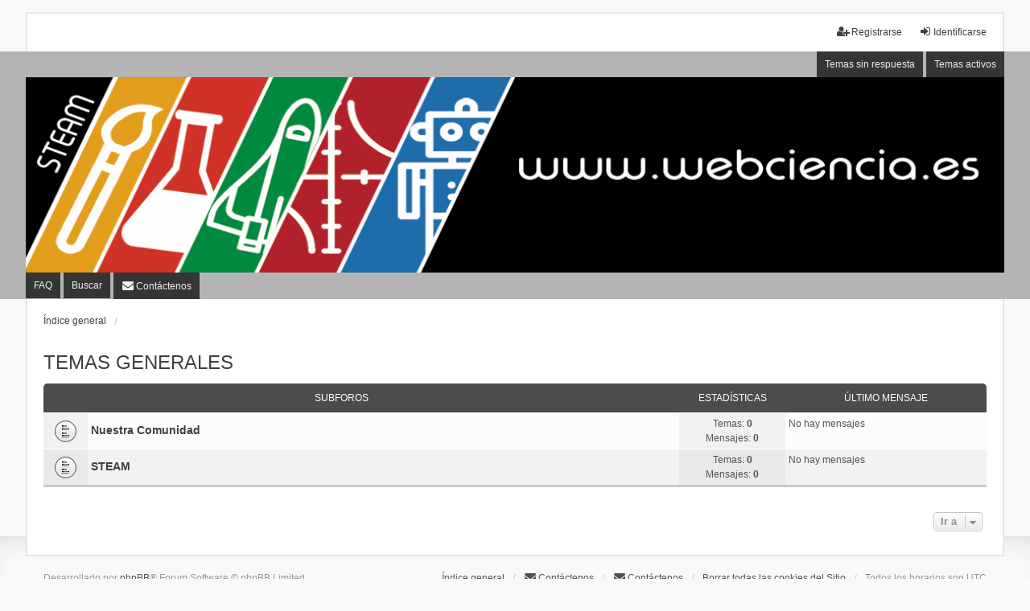

--- FILE ---
content_type: text/html; charset=UTF-8
request_url: http://www.webciencia.es/forum/viewforum.php?f=41&sid=c972a80377e7493ca1e60e29a0c6eead
body_size: 4227
content:
<!DOCTYPE html>
<html dir="ltr" lang="es">
<head>
<meta charset="utf-8" />
<meta http-equiv="X-UA-Compatible" content="IE=edge" />
<meta name="viewport" content="width=device-width, initial-scale=1" />

<title> - TEMAS GENERALES</title>

	<link rel="alternate" type="application/atom+xml" title="Feed - " href="/forum/app.php/feed?sid=866260f947dff7cd4a4e81b95a2309dd">			<link rel="alternate" type="application/atom+xml" title="Feed - Nuevos Temas" href="/forum/app.php/feed/topics?sid=866260f947dff7cd4a4e81b95a2309dd">				

<!--
	phpBB style name: we_universal
	Based on style:   prosilver (this is the default phpBB3 style)
	Original author:  Tom Beddard ( http://www.subBlue.com/ )
	Modified by:      nextgen ( http://xeronix.org/ )
	Modified by:      v12mike ( v12mike@ingenious.co.nz )
-->


<link href="./styles/prosilver/theme/stylesheet.css?assets_version=24" rel="stylesheet">
<link href="./assets/css/font-awesome.min.css?assets_version=24" rel="stylesheet">
<link href="./styles/we_universal/theme/stylesheet.css?assets_version=24" rel="stylesheet">
<link href="./styles/prosilver/theme/responsive.css?assets_version=24" rel="stylesheet">
<link href="./styles/we_universal/theme/responsive.css?assets_version=24" rel="stylesheet">
<link href="./styles/we_universal/theme/custom.css?assets_version=24" rel="stylesheet">




<!--[if lte IE 9]>
	<link href="./styles/prosilver/theme/tweaks.css?assets_version=24" rel="stylesheet">
<![endif]-->


<link href="./ext/rmcgirr83/contactadmin/styles/prosilver/theme/imageset.css?assets_version=24" rel="stylesheet" media="screen" />



<!--[if lt IE 9]>
	<script src="./styles/we_universal/template/html5shiv.min.js"></script>
<![endif]-->

</head>
<body id="phpbb" class="nojs notouch section-viewforum ltr  logged-out">


<div id="wrap" class="wrap">
	<a id="top" class="top-anchor" accesskey="t"></a>

	<div class="inventea-headerbar">
		<nav class="inventea-wrapper inventea-userbar">
			<div class="dropdown-container hidden inventea-mobile-dropdown-menu">
	<a href="#" class="dropdown-trigger inventea-toggle"><i class="icon fa fa-bars"></i></a>
	<div class="dropdown hidden">
	<div class="pointer"><div class="pointer-inner"></div></div>
	<ul class="dropdown-contents" role="menubar">

		
		<li>
			<a href="./index.php?sid=866260f947dff7cd4a4e81b95a2309dd" role="menuitem">
				<i class="icon fa fa-fw fa-home" aria-hidden="true"></i>
				<span>Índice general</span>
			</a>
		</li>		
		
		<li data-skip-responsive="true">
			<a id="menu_faq" href="/forum/app.php/help/faq?sid=866260f947dff7cd4a4e81b95a2309dd" rel="help" title="Preguntas Frecuentes" role="menuitem">
				<i class="icon fa-question-circle fa-fw" aria-hidden="true"></i><span>FAQ</span>
			</a>
		</li>
		
					<li>
				<a href="./search.php?sid=866260f947dff7cd4a4e81b95a2309dd" role="menuitem">
					<i class="icon fa-search fa-fw" aria-hidden="true"></i><span>Buscar</span>
				</a>
			</li>

			
			
				

			<li>
				<a href="./search.php?search_id=unanswered&amp;sid=866260f947dff7cd4a4e81b95a2309dd" role="menuitem">
					<i class="icon fa-file-o fa-fw icon-gray" aria-hidden="true"></i><span>Temas sin respuesta</span>
				</a>
			</li>
			<li>
				<a href="./search.php?search_id=active_topics&amp;sid=866260f947dff7cd4a4e81b95a2309dd" role="menuitem">
					<i class="icon fa-file-o fa-fw icon-blue" aria-hidden="true"></i><span>Temas activos</span>
				</a>
			</li>
			<li class="separator"></li>
		
		
										
				            	<li class="" data-last-responsive="true">
		<a href="/forum/app.php/contactadmin?sid=866260f947dff7cd4a4e81b95a2309dd" role="menuitem">
			<i class="icon fa-envelope fa-fw" aria-hidden="true"></i><span>Contáctenos</span>
		</a>
	</li>
        </ul>
    </div>
</div>


			<ul class="linklist bulletin inventea-user-menu" role="menubar">
																		<li class="small-icon rightside" data-skip-responsive="true"><a href="./ucp.php?mode=login&amp;redirect=viewforum.php%3Ff%3D41&amp;sid=866260f947dff7cd4a4e81b95a2309dd" title="Identificarse" accesskey="x" role="menuitem"><i class="icon fa-fw fa-sign-in" aria-hidden="true"></i>Identificarse</a></li>
											<li class="small-icon rightside" data-skip-responsive="true"><a href="./ucp.php?mode=register&amp;sid=866260f947dff7cd4a4e81b95a2309dd" role="menuitem"><i class="icon fa-fw fa-user-plus" aria-hidden="true"></i>Registrarse</a></li>
										
										
							</ul>
		</nav>
	</div>

		<div class="inventea-header">
			<header >
			
						<nav>
			<div class="inventea-posts-menu">
				<ul class="inventea-menu" role="menubar">
																														<li>
						<a href="./search.php?search_id=unanswered&amp;sid=866260f947dff7cd4a4e81b95a2309dd" role="menuitem">Temas sin respuesta</a>
					</li>
					<li>
						<a href="./search.php?search_id=active_topics&amp;sid=866260f947dff7cd4a4e81b95a2309dd" role="menuitem">Temas activos</a>
					</li>
														</ul>
			</div>
			</nav>
			<div class="inventea-dashboard" role="banner">
				<a href="./index.php?sid=866260f947dff7cd4a4e81b95a2309dd" title="Índice general" style="position: absolute; left: 0%; top: 20%; width: 100%; height: 60%;">
					<div class="inventea-sitename">
						<h1></h1>
						<span></span>
					</div>
				</a>
				<img src="./styles/we_universal/theme/images/dashboard.jpg" alt="forum header image">
			</div>

			<nav>
				<div class="inventea-forum-menu">
					<ul class="inventea-menu" role="menubar">
												<li id="button_faq">
							<a href="/forum/app.php/help/faq?sid=866260f947dff7cd4a4e81b95a2309dd" rel="help" title="Preguntas Frecuentes" role="menuitem">FAQ</a>
						</li>
												<li>
							<a href="./search.php?sid=866260f947dff7cd4a4e81b95a2309dd" role="menuitem">Buscar</a>
						</li>																																											<li class="" data-last-responsive="true">
		<a href="/forum/app.php/contactadmin?sid=866260f947dff7cd4a4e81b95a2309dd" role="menuitem">
			<i class="icon fa-envelope fa-fw" aria-hidden="true"></i><span>Contáctenos</span>
		</a>
	</li>
					</ul>
				</div>
			</nav>
				</header>
	</div>

	<div class="inventea-wrapper inventea-content" role="main">
		
		<ul id="nav-breadcrumbs" class="linklist navlinks" role="menubar">
			
									<li class="small-icon breadcrumbs">
												<span class="crumb" itemtype="http://data-vocabulary.org/Breadcrumb" itemscope=""><a href="./index.php?sid=866260f947dff7cd4a4e81b95a2309dd" accesskey="h" data-navbar-reference="index" itemprop="url"><span itemprop="title">Índice general</span></a></span>
														<span class="crumb" itemtype="http://data-vocabulary.org/Breadcrumb" itemscope="" data-forum-id="41"><a href="" itemprop="url"><span itemprop="title"></span></a></span>
																</li>
					</ul>

		
		<h2 class="forum-title"><a href="./viewforum.php?f=41&amp;sid=866260f947dff7cd4a4e81b95a2309dd">TEMAS GENERALES</a></h2>


	
	
				<div class="forabg">
			<div class="inner">
			<ul class="topiclist">
				<li class="header">
										<dl class="row-item">
						<dt><div class="list-inner">Subforos</div></dt>
						<dd class="topics">Estadísticas</dd>
						<dd class="lastpost"><span>Último mensaje</span></dd>
					</dl>
									</li>
			</ul>
			<ul class="topiclist forums">
		
					<li class="row">
						<dl title="No hay mensajes sin leer">
				<dt class="row-item forum_read"></dt>
				<dd>
					<a href="./viewforum.php?f=48&amp;sid=866260f947dff7cd4a4e81b95a2309dd" class="row-item-link"></a>
					<div class="list-inner">
													<!--
								<a class="feed-icon-forum" title="Feed - Nuestra Comunidad" href="/forum/app.php/feed?sid=866260f947dff7cd4a4e81b95a2309dd?f=48">
									<i class="icon fa-rss-square fa-fw icon-orange" aria-hidden="true"></i><span class="sr-only">Feed - Nuestra Comunidad</span>
								</a>
							-->
																		<a href="./viewforum.php?f=48&amp;sid=866260f947dff7cd4a4e81b95a2309dd" class="forumtitle">Nuestra Comunidad</a>
																		
												<div class="responsive-show" style="display: none;">
													</div>
											</div>
				</dd>
									<dd class="topics">
						Temas: <strong>0</strong><br />
						Mensajes: <strong>0</strong>
					</dd>
					<dd class="lastpost">
						<span>
																						No hay mensajes<br />&nbsp;
													</span>
					</dd>
							</dl>
					</li>
			
	
	
			
					<li class="row">
						<dl title="No hay mensajes sin leer">
				<dt class="row-item forum_read"></dt>
				<dd>
					<a href="./viewforum.php?f=40&amp;sid=866260f947dff7cd4a4e81b95a2309dd" class="row-item-link"></a>
					<div class="list-inner">
													<!--
								<a class="feed-icon-forum" title="Feed - STEAM" href="/forum/app.php/feed?sid=866260f947dff7cd4a4e81b95a2309dd?f=40">
									<i class="icon fa-rss-square fa-fw icon-orange" aria-hidden="true"></i><span class="sr-only">Feed - STEAM</span>
								</a>
							-->
																		<a href="./viewforum.php?f=40&amp;sid=866260f947dff7cd4a4e81b95a2309dd" class="forumtitle">STEAM</a>
																		
												<div class="responsive-show" style="display: none;">
													</div>
											</div>
				</dd>
									<dd class="topics">
						Temas: <strong>0</strong><br />
						Mensajes: <strong>0</strong>
					</dd>
					<dd class="lastpost">
						<span>
																						No hay mensajes<br />&nbsp;
													</span>
					</dd>
							</dl>
					</li>
			
				</ul>

			</div>
		</div>
		




	


<div class="action-bar actions-jump">
	
		<div class="jumpbox dropdown-container dropdown-container-right dropdown-up dropdown-left dropdown-button-control" id="jumpbox">
			<span title="Ir a" class="button button-secondary dropdown-trigger dropdown-select">
				<span>Ir a</span>
				<span class="caret"><i class="icon fa-sort-down fa-fw" aria-hidden="true"></i></span>
			</span>
		<div class="dropdown">
			<div class="pointer"><div class="pointer-inner"></div></div>
			<ul class="dropdown-contents">
																				<li><a href="./viewforum.php?f=43&amp;sid=866260f947dff7cd4a4e81b95a2309dd" class="jumpbox-cat-link"> <span> SECRETARIADO</span></a></li>
																<li><a href="./viewforum.php?f=44&amp;sid=866260f947dff7cd4a4e81b95a2309dd" class="jumpbox-sub-link"><span class="spacer"></span> <span>&#8627; &nbsp; Preséntate</span></a></li>
																<li><a href="./viewforum.php?f=45&amp;sid=866260f947dff7cd4a4e81b95a2309dd" class="jumpbox-sub-link"><span class="spacer"></span> <span>&#8627; &nbsp; Tablón de Anuncios</span></a></li>
																<li><a href="./viewforum.php?f=46&amp;sid=866260f947dff7cd4a4e81b95a2309dd" class="jumpbox-sub-link"><span class="spacer"></span> <span>&#8627; &nbsp; Normas y consejos para el uso del foro</span></a></li>
																<li><a href="./viewforum.php?f=47&amp;sid=866260f947dff7cd4a4e81b95a2309dd" class="jumpbox-sub-link"><span class="spacer"></span> <span>&#8627; &nbsp; Colaboraciones</span></a></li>
																<li><a href="./viewforum.php?f=1&amp;sid=866260f947dff7cd4a4e81b95a2309dd" class="jumpbox-cat-link"> <span> PROPUESTAS DIDÁCTICAS</span></a></li>
																<li><a href="./viewforum.php?f=2&amp;sid=866260f947dff7cd4a4e81b95a2309dd" class="jumpbox-sub-link"><span class="spacer"></span> <span>&#8627; &nbsp; Indagaciones</span></a></li>
																<li><a href="./viewforum.php?f=7&amp;sid=866260f947dff7cd4a4e81b95a2309dd" class="jumpbox-sub-link"><span class="spacer"></span><span class="spacer"></span> <span>&#8627; &nbsp; Calor</span></a></li>
																<li><a href="./viewforum.php?f=14&amp;sid=866260f947dff7cd4a4e81b95a2309dd" class="jumpbox-sub-link"><span class="spacer"></span><span class="spacer"></span><span class="spacer"></span> <span>&#8627; &nbsp; Transmisión</span></a></li>
																<li><a href="./viewforum.php?f=22&amp;sid=866260f947dff7cd4a4e81b95a2309dd" class="jumpbox-sub-link"><span class="spacer"></span><span class="spacer"></span><span class="spacer"></span><span class="spacer"></span> <span>&#8627; &nbsp; El Almuerzo de Carlos se Derrite</span></a></li>
																<li><a href="./viewforum.php?f=15&amp;sid=866260f947dff7cd4a4e81b95a2309dd" class="jumpbox-sub-link"><span class="spacer"></span><span class="spacer"></span><span class="spacer"></span> <span>&#8627; &nbsp; Conductores</span></a></li>
																<li><a href="./viewforum.php?f=23&amp;sid=866260f947dff7cd4a4e81b95a2309dd" class="jumpbox-sub-link"><span class="spacer"></span><span class="spacer"></span><span class="spacer"></span><span class="spacer"></span> <span>&#8627; &nbsp; ¡Qué calor en el parque!</span></a></li>
																<li><a href="./viewforum.php?f=8&amp;sid=866260f947dff7cd4a4e81b95a2309dd" class="jumpbox-sub-link"><span class="spacer"></span><span class="spacer"></span> <span>&#8627; &nbsp; Fuerza</span></a></li>
																<li><a href="./viewforum.php?f=16&amp;sid=866260f947dff7cd4a4e81b95a2309dd" class="jumpbox-sub-link"><span class="spacer"></span><span class="spacer"></span><span class="spacer"></span> <span>&#8627; &nbsp; Movimiento</span></a></li>
																<li><a href="./viewforum.php?f=24&amp;sid=866260f947dff7cd4a4e81b95a2309dd" class="jumpbox-sub-link"><span class="spacer"></span><span class="spacer"></span><span class="spacer"></span><span class="spacer"></span> <span>&#8627; &nbsp; Y todos tiran del carro</span></a></li>
																<li><a href="./viewforum.php?f=25&amp;sid=866260f947dff7cd4a4e81b95a2309dd" class="jumpbox-sub-link"><span class="spacer"></span><span class="spacer"></span><span class="spacer"></span><span class="spacer"></span> <span>&#8627; &nbsp; Los productos del Mercado</span></a></li>
																<li><a href="./viewforum.php?f=17&amp;sid=866260f947dff7cd4a4e81b95a2309dd" class="jumpbox-sub-link"><span class="spacer"></span><span class="spacer"></span><span class="spacer"></span> <span>&#8627; &nbsp; Elástica</span></a></li>
																<li><a href="./viewforum.php?f=26&amp;sid=866260f947dff7cd4a4e81b95a2309dd" class="jumpbox-sub-link"><span class="spacer"></span><span class="spacer"></span><span class="spacer"></span><span class="spacer"></span> <span>&#8627; &nbsp; Competición con tirachinas</span></a></li>
																<li><a href="./viewforum.php?f=18&amp;sid=866260f947dff7cd4a4e81b95a2309dd" class="jumpbox-sub-link"><span class="spacer"></span><span class="spacer"></span><span class="spacer"></span> <span>&#8627; &nbsp; Rozamiento</span></a></li>
																<li><a href="./viewforum.php?f=27&amp;sid=866260f947dff7cd4a4e81b95a2309dd" class="jumpbox-sub-link"><span class="spacer"></span><span class="spacer"></span><span class="spacer"></span><span class="spacer"></span> <span>&#8627; &nbsp; Saltando sin miedo</span></a></li>
																<li><a href="./viewforum.php?f=9&amp;sid=866260f947dff7cd4a4e81b95a2309dd" class="jumpbox-sub-link"><span class="spacer"></span><span class="spacer"></span> <span>&#8627; &nbsp; Electricidad</span></a></li>
																<li><a href="./viewforum.php?f=20&amp;sid=866260f947dff7cd4a4e81b95a2309dd" class="jumpbox-sub-link"><span class="spacer"></span><span class="spacer"></span><span class="spacer"></span> <span>&#8627; &nbsp; Luz</span></a></li>
																<li><a href="./viewforum.php?f=28&amp;sid=866260f947dff7cd4a4e81b95a2309dd" class="jumpbox-sub-link"><span class="spacer"></span><span class="spacer"></span><span class="spacer"></span><span class="spacer"></span> <span>&#8627; &nbsp; ¿Con qué luz estudiamos?</span></a></li>
																<li><a href="./viewforum.php?f=29&amp;sid=866260f947dff7cd4a4e81b95a2309dd" class="jumpbox-sub-link"><span class="spacer"></span><span class="spacer"></span><span class="spacer"></span><span class="spacer"></span> <span>&#8627; &nbsp; Gira y gira... la corriente eléctrica</span></a></li>
																<li><a href="./viewforum.php?f=21&amp;sid=866260f947dff7cd4a4e81b95a2309dd" class="jumpbox-sub-link"><span class="spacer"></span><span class="spacer"></span><span class="spacer"></span> <span>&#8627; &nbsp; Electroimán</span></a></li>
																<li><a href="./viewforum.php?f=10&amp;sid=866260f947dff7cd4a4e81b95a2309dd" class="jumpbox-sub-link"><span class="spacer"></span><span class="spacer"></span> <span>&#8627; &nbsp; Energía</span></a></li>
																<li><a href="./viewforum.php?f=11&amp;sid=866260f947dff7cd4a4e81b95a2309dd" class="jumpbox-sub-link"><span class="spacer"></span><span class="spacer"></span> <span>&#8627; &nbsp; Materia</span></a></li>
																<li><a href="./viewforum.php?f=19&amp;sid=866260f947dff7cd4a4e81b95a2309dd" class="jumpbox-sub-link"><span class="spacer"></span><span class="spacer"></span><span class="spacer"></span> <span>&#8627; &nbsp; Disoluciones</span></a></li>
																<li><a href="./viewforum.php?f=30&amp;sid=866260f947dff7cd4a4e81b95a2309dd" class="jumpbox-sub-link"><span class="spacer"></span><span class="spacer"></span><span class="spacer"></span><span class="spacer"></span> <span>&#8627; &nbsp; Golosina a la fuga</span></a></li>
																<li><a href="./viewforum.php?f=4&amp;sid=866260f947dff7cd4a4e81b95a2309dd" class="jumpbox-sub-link"><span class="spacer"></span> <span>&#8627; &nbsp; Método Ingenieril</span></a></li>
																<li><a href="./viewforum.php?f=12&amp;sid=866260f947dff7cd4a4e81b95a2309dd" class="jumpbox-sub-link"><span class="spacer"></span><span class="spacer"></span> <span>&#8627; &nbsp; Fuerza</span></a></li>
																<li><a href="./viewforum.php?f=31&amp;sid=866260f947dff7cd4a4e81b95a2309dd" class="jumpbox-sub-link"><span class="spacer"></span><span class="spacer"></span><span class="spacer"></span> <span>&#8627; &nbsp; Construcción de un tirachinas</span></a></li>
																<li><a href="./viewforum.php?f=5&amp;sid=866260f947dff7cd4a4e81b95a2309dd" class="jumpbox-sub-link"><span class="spacer"></span> <span>&#8627; &nbsp; V de Gowin</span></a></li>
																<li><a href="./viewforum.php?f=13&amp;sid=866260f947dff7cd4a4e81b95a2309dd" class="jumpbox-sub-link"><span class="spacer"></span><span class="spacer"></span> <span>&#8627; &nbsp; Fuerza</span></a></li>
																<li><a href="./viewforum.php?f=32&amp;sid=866260f947dff7cd4a4e81b95a2309dd" class="jumpbox-sub-link"><span class="spacer"></span><span class="spacer"></span><span class="spacer"></span> <span>&#8627; &nbsp; Presión</span></a></li>
																<li><a href="./viewforum.php?f=33&amp;sid=866260f947dff7cd4a4e81b95a2309dd" class="jumpbox-sub-link"><span class="spacer"></span><span class="spacer"></span><span class="spacer"></span><span class="spacer"></span> <span>&#8627; &nbsp; Un día en la nieve</span></a></li>
																<li><a href="./viewforum.php?f=41&amp;sid=866260f947dff7cd4a4e81b95a2309dd" class="jumpbox-cat-link"> <span> TEMAS GENERALES</span></a></li>
																<li><a href="./viewforum.php?f=48&amp;sid=866260f947dff7cd4a4e81b95a2309dd" class="jumpbox-sub-link"><span class="spacer"></span> <span>&#8627; &nbsp; Nuestra Comunidad</span></a></li>
																<li><a href="./viewforum.php?f=40&amp;sid=866260f947dff7cd4a4e81b95a2309dd" class="jumpbox-sub-link"><span class="spacer"></span> <span>&#8627; &nbsp; STEAM</span></a></li>
											</ul>
		</div>
	</div>

	</div>



				
			</div>

	<div class="inventea-footer-wrapper">
		<div id="page-footer" class="inventea-footer" role="contentinfo">
			<nav>
	<ul id="nav-footer" class="nav-footer linklist" role="menubar">
		<li class="breadcrumbs">
									<span class="crumb"><a href="./index.php?sid=866260f947dff7cd4a4e81b95a2309dd" data-navbar-reference="index"><span>Índice general</span></a></span>					</li>

				
				<li class="rightside" data-last-responsive="true">
	<script>
		var prefix='mailto';
		var name='foro';
		var url='webciencia.es';
		var subject = 'foro';
		var icon = '<i class="icon fa-envelope fa-fw" aria-hidden="true"></i>'
			document.write( '<a href="' + prefix + ':' + name + '@' + url +
			'?subject=' +subject+
			'"TITLE="por\u0020favor,\u0020contacte\u0020a\u0020por\u0020el\u0020foro" role="menuitem">' + icon + 
			'Cont\u00E1ctenos' + '</a>');
	</script>
</li>
	<li class="rightside" data-last-responsive="true">
		<a href="/forum/app.php/contactadmin?sid=866260f947dff7cd4a4e81b95a2309dd" role="menuitem">
			<i class="icon fa-envelope fa-fw" aria-hidden="true"></i><span>Contáctenos</span>
		</a>
	</li>

					<li class="small-icon">
				<a href="./ucp.php?mode=delete_cookies&amp;sid=866260f947dff7cd4a4e81b95a2309dd" data-ajax="true" data-refresh="true" role="menuitem">Borrar todas las cookies del Sitio</a>
			</li>
		
				<li>Todos los horarios son <abbr title="UTC">UTC</abbr></li>
			</ul>
</nav>

			<footer class="inventea-credits">
								Desarrollado por <a href="https://www.phpbb.com/">phpBB</a>&reg; Forum Software &copy; phpBB Limited<br />
				Traducción al español por <a href="http://www.phpbb-es.com/">phpBB España</a><br />				Style we_universal created by <a href="https://inventea.com/" title="phpBB styles, HTML5 &amp; CSS3 templates">INVENTEA</a> & v12mike
											</footer>
		</div>
	</div>

	<div id="darkenwrapper" class="darkenwrapper" data-ajax-error-title="Error AJAX" data-ajax-error-text="Algo salió mal al procesar su solicitud." data-ajax-error-text-abort="Solicitud abortada por el usuario." data-ajax-error-text-timeout="Su solicitud ha agotado el tiempo, por favor, inténtelo de nuevo." data-ajax-error-text-parsererror="Algo salió mal con la solicitud y el servidor devuelve una respuesta no válida.">
		<div id="darken" class="darken">&nbsp;</div>
	</div>

	<div id="phpbb_alert" class="phpbb_alert" data-l-err="Error" data-l-timeout-processing-req="Tiempo de espera agotado.">
		<a href="#" class="alert_close">
			<i class="icon fa-times-circle fa-fw" aria-hidden="true"></i>
		</a>
	<h3 class="alert_title">&nbsp;</h3><p class="alert_text"></p>
	</div>
	<div id="phpbb_confirm" class="phpbb_alert">
		<a href="#" class="alert_close">
			<i class="icon fa-times-circle fa-fw" aria-hidden="true"></i>
		</a>
		<div class="alert_text"></div>
	</div>

<div>
	<a id="bottom" class="anchor" accesskey="z"></a>
	</div>
</div>

<script src="./assets/javascript/jquery-3.6.0.min.js?assets_version=24"></script>
<script src="./assets/javascript/core.js?assets_version=24"></script>



<script src="./styles/prosilver/template/forum_fn.js?assets_version=24"></script>
<script src="./styles/prosilver/template/ajax.js?assets_version=24"></script>



</body>
</html>
